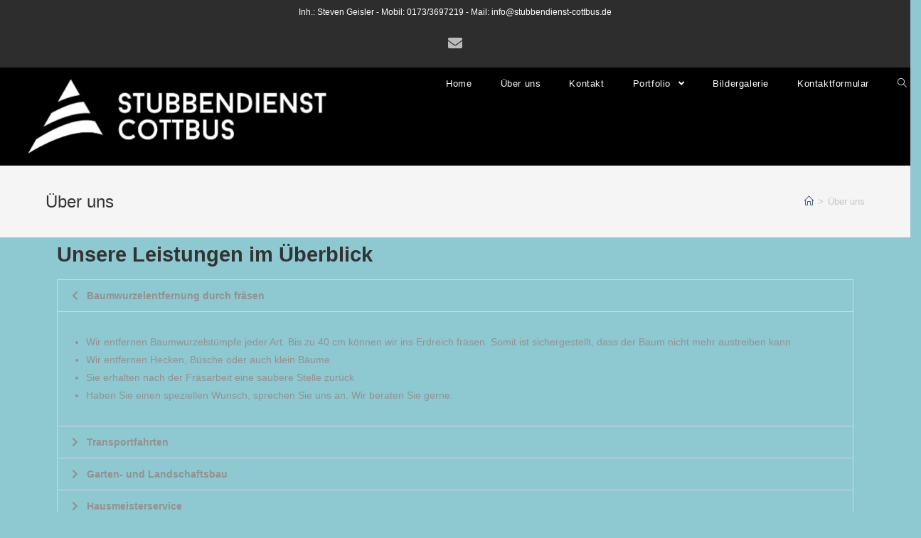

--- FILE ---
content_type: text/html; charset=UTF-8
request_url: https://www.stubbendienst-cottbus.de/ueber-uns/
body_size: 13522
content:

<!DOCTYPE html>
<html class="html" lang="de" itemscope itemtype="http://schema.org/WebPage">
<head>
	<meta charset="UTF-8">
	<link rel="profile" href="http://gmpg.org/xfn/11">

	<title>Über uns &#8211; Stubbendienst-Cottbus</title>
<meta name='robots' content='max-image-preview:large' />
<meta name="viewport" content="width=device-width, initial-scale=1"><link rel="alternate" type="application/rss+xml" title="Stubbendienst-Cottbus &raquo; Feed" href="https://www.stubbendienst-cottbus.de/feed/" />
<link rel="alternate" type="application/rss+xml" title="Stubbendienst-Cottbus &raquo; Kommentar-Feed" href="https://www.stubbendienst-cottbus.de/comments/feed/" />
<script type="text/javascript">
window._wpemojiSettings = {"baseUrl":"https:\/\/s.w.org\/images\/core\/emoji\/14.0.0\/72x72\/","ext":".png","svgUrl":"https:\/\/s.w.org\/images\/core\/emoji\/14.0.0\/svg\/","svgExt":".svg","source":{"concatemoji":"https:\/\/www.stubbendienst-cottbus.de\/wp-includes\/js\/wp-emoji-release.min.js?ver=6.2.8"}};
/*! This file is auto-generated */
!function(e,a,t){var n,r,o,i=a.createElement("canvas"),p=i.getContext&&i.getContext("2d");function s(e,t){p.clearRect(0,0,i.width,i.height),p.fillText(e,0,0);e=i.toDataURL();return p.clearRect(0,0,i.width,i.height),p.fillText(t,0,0),e===i.toDataURL()}function c(e){var t=a.createElement("script");t.src=e,t.defer=t.type="text/javascript",a.getElementsByTagName("head")[0].appendChild(t)}for(o=Array("flag","emoji"),t.supports={everything:!0,everythingExceptFlag:!0},r=0;r<o.length;r++)t.supports[o[r]]=function(e){if(p&&p.fillText)switch(p.textBaseline="top",p.font="600 32px Arial",e){case"flag":return s("\ud83c\udff3\ufe0f\u200d\u26a7\ufe0f","\ud83c\udff3\ufe0f\u200b\u26a7\ufe0f")?!1:!s("\ud83c\uddfa\ud83c\uddf3","\ud83c\uddfa\u200b\ud83c\uddf3")&&!s("\ud83c\udff4\udb40\udc67\udb40\udc62\udb40\udc65\udb40\udc6e\udb40\udc67\udb40\udc7f","\ud83c\udff4\u200b\udb40\udc67\u200b\udb40\udc62\u200b\udb40\udc65\u200b\udb40\udc6e\u200b\udb40\udc67\u200b\udb40\udc7f");case"emoji":return!s("\ud83e\udef1\ud83c\udffb\u200d\ud83e\udef2\ud83c\udfff","\ud83e\udef1\ud83c\udffb\u200b\ud83e\udef2\ud83c\udfff")}return!1}(o[r]),t.supports.everything=t.supports.everything&&t.supports[o[r]],"flag"!==o[r]&&(t.supports.everythingExceptFlag=t.supports.everythingExceptFlag&&t.supports[o[r]]);t.supports.everythingExceptFlag=t.supports.everythingExceptFlag&&!t.supports.flag,t.DOMReady=!1,t.readyCallback=function(){t.DOMReady=!0},t.supports.everything||(n=function(){t.readyCallback()},a.addEventListener?(a.addEventListener("DOMContentLoaded",n,!1),e.addEventListener("load",n,!1)):(e.attachEvent("onload",n),a.attachEvent("onreadystatechange",function(){"complete"===a.readyState&&t.readyCallback()})),(e=t.source||{}).concatemoji?c(e.concatemoji):e.wpemoji&&e.twemoji&&(c(e.twemoji),c(e.wpemoji)))}(window,document,window._wpemojiSettings);
</script>
<style type="text/css">
img.wp-smiley,
img.emoji {
	display: inline !important;
	border: none !important;
	box-shadow: none !important;
	height: 1em !important;
	width: 1em !important;
	margin: 0 0.07em !important;
	vertical-align: -0.1em !important;
	background: none !important;
	padding: 0 !important;
}
</style>
	<link rel='stylesheet' id='classic-theme-styles-css' href='https://www.stubbendienst-cottbus.de/wp-includes/css/classic-themes.min.css?ver=6.2.8' type='text/css' media='all' />
<style id='global-styles-inline-css' type='text/css'>
body{--wp--preset--color--black: #000000;--wp--preset--color--cyan-bluish-gray: #abb8c3;--wp--preset--color--white: #ffffff;--wp--preset--color--pale-pink: #f78da7;--wp--preset--color--vivid-red: #cf2e2e;--wp--preset--color--luminous-vivid-orange: #ff6900;--wp--preset--color--luminous-vivid-amber: #fcb900;--wp--preset--color--light-green-cyan: #7bdcb5;--wp--preset--color--vivid-green-cyan: #00d084;--wp--preset--color--pale-cyan-blue: #8ed1fc;--wp--preset--color--vivid-cyan-blue: #0693e3;--wp--preset--color--vivid-purple: #9b51e0;--wp--preset--gradient--vivid-cyan-blue-to-vivid-purple: linear-gradient(135deg,rgba(6,147,227,1) 0%,rgb(155,81,224) 100%);--wp--preset--gradient--light-green-cyan-to-vivid-green-cyan: linear-gradient(135deg,rgb(122,220,180) 0%,rgb(0,208,130) 100%);--wp--preset--gradient--luminous-vivid-amber-to-luminous-vivid-orange: linear-gradient(135deg,rgba(252,185,0,1) 0%,rgba(255,105,0,1) 100%);--wp--preset--gradient--luminous-vivid-orange-to-vivid-red: linear-gradient(135deg,rgba(255,105,0,1) 0%,rgb(207,46,46) 100%);--wp--preset--gradient--very-light-gray-to-cyan-bluish-gray: linear-gradient(135deg,rgb(238,238,238) 0%,rgb(169,184,195) 100%);--wp--preset--gradient--cool-to-warm-spectrum: linear-gradient(135deg,rgb(74,234,220) 0%,rgb(151,120,209) 20%,rgb(207,42,186) 40%,rgb(238,44,130) 60%,rgb(251,105,98) 80%,rgb(254,248,76) 100%);--wp--preset--gradient--blush-light-purple: linear-gradient(135deg,rgb(255,206,236) 0%,rgb(152,150,240) 100%);--wp--preset--gradient--blush-bordeaux: linear-gradient(135deg,rgb(254,205,165) 0%,rgb(254,45,45) 50%,rgb(107,0,62) 100%);--wp--preset--gradient--luminous-dusk: linear-gradient(135deg,rgb(255,203,112) 0%,rgb(199,81,192) 50%,rgb(65,88,208) 100%);--wp--preset--gradient--pale-ocean: linear-gradient(135deg,rgb(255,245,203) 0%,rgb(182,227,212) 50%,rgb(51,167,181) 100%);--wp--preset--gradient--electric-grass: linear-gradient(135deg,rgb(202,248,128) 0%,rgb(113,206,126) 100%);--wp--preset--gradient--midnight: linear-gradient(135deg,rgb(2,3,129) 0%,rgb(40,116,252) 100%);--wp--preset--duotone--dark-grayscale: url('#wp-duotone-dark-grayscale');--wp--preset--duotone--grayscale: url('#wp-duotone-grayscale');--wp--preset--duotone--purple-yellow: url('#wp-duotone-purple-yellow');--wp--preset--duotone--blue-red: url('#wp-duotone-blue-red');--wp--preset--duotone--midnight: url('#wp-duotone-midnight');--wp--preset--duotone--magenta-yellow: url('#wp-duotone-magenta-yellow');--wp--preset--duotone--purple-green: url('#wp-duotone-purple-green');--wp--preset--duotone--blue-orange: url('#wp-duotone-blue-orange');--wp--preset--font-size--small: 13px;--wp--preset--font-size--medium: 20px;--wp--preset--font-size--large: 36px;--wp--preset--font-size--x-large: 42px;--wp--preset--spacing--20: 0.44rem;--wp--preset--spacing--30: 0.67rem;--wp--preset--spacing--40: 1rem;--wp--preset--spacing--50: 1.5rem;--wp--preset--spacing--60: 2.25rem;--wp--preset--spacing--70: 3.38rem;--wp--preset--spacing--80: 5.06rem;--wp--preset--shadow--natural: 6px 6px 9px rgba(0, 0, 0, 0.2);--wp--preset--shadow--deep: 12px 12px 50px rgba(0, 0, 0, 0.4);--wp--preset--shadow--sharp: 6px 6px 0px rgba(0, 0, 0, 0.2);--wp--preset--shadow--outlined: 6px 6px 0px -3px rgba(255, 255, 255, 1), 6px 6px rgba(0, 0, 0, 1);--wp--preset--shadow--crisp: 6px 6px 0px rgba(0, 0, 0, 1);}:where(.is-layout-flex){gap: 0.5em;}body .is-layout-flow > .alignleft{float: left;margin-inline-start: 0;margin-inline-end: 2em;}body .is-layout-flow > .alignright{float: right;margin-inline-start: 2em;margin-inline-end: 0;}body .is-layout-flow > .aligncenter{margin-left: auto !important;margin-right: auto !important;}body .is-layout-constrained > .alignleft{float: left;margin-inline-start: 0;margin-inline-end: 2em;}body .is-layout-constrained > .alignright{float: right;margin-inline-start: 2em;margin-inline-end: 0;}body .is-layout-constrained > .aligncenter{margin-left: auto !important;margin-right: auto !important;}body .is-layout-constrained > :where(:not(.alignleft):not(.alignright):not(.alignfull)){max-width: var(--wp--style--global--content-size);margin-left: auto !important;margin-right: auto !important;}body .is-layout-constrained > .alignwide{max-width: var(--wp--style--global--wide-size);}body .is-layout-flex{display: flex;}body .is-layout-flex{flex-wrap: wrap;align-items: center;}body .is-layout-flex > *{margin: 0;}:where(.wp-block-columns.is-layout-flex){gap: 2em;}.has-black-color{color: var(--wp--preset--color--black) !important;}.has-cyan-bluish-gray-color{color: var(--wp--preset--color--cyan-bluish-gray) !important;}.has-white-color{color: var(--wp--preset--color--white) !important;}.has-pale-pink-color{color: var(--wp--preset--color--pale-pink) !important;}.has-vivid-red-color{color: var(--wp--preset--color--vivid-red) !important;}.has-luminous-vivid-orange-color{color: var(--wp--preset--color--luminous-vivid-orange) !important;}.has-luminous-vivid-amber-color{color: var(--wp--preset--color--luminous-vivid-amber) !important;}.has-light-green-cyan-color{color: var(--wp--preset--color--light-green-cyan) !important;}.has-vivid-green-cyan-color{color: var(--wp--preset--color--vivid-green-cyan) !important;}.has-pale-cyan-blue-color{color: var(--wp--preset--color--pale-cyan-blue) !important;}.has-vivid-cyan-blue-color{color: var(--wp--preset--color--vivid-cyan-blue) !important;}.has-vivid-purple-color{color: var(--wp--preset--color--vivid-purple) !important;}.has-black-background-color{background-color: var(--wp--preset--color--black) !important;}.has-cyan-bluish-gray-background-color{background-color: var(--wp--preset--color--cyan-bluish-gray) !important;}.has-white-background-color{background-color: var(--wp--preset--color--white) !important;}.has-pale-pink-background-color{background-color: var(--wp--preset--color--pale-pink) !important;}.has-vivid-red-background-color{background-color: var(--wp--preset--color--vivid-red) !important;}.has-luminous-vivid-orange-background-color{background-color: var(--wp--preset--color--luminous-vivid-orange) !important;}.has-luminous-vivid-amber-background-color{background-color: var(--wp--preset--color--luminous-vivid-amber) !important;}.has-light-green-cyan-background-color{background-color: var(--wp--preset--color--light-green-cyan) !important;}.has-vivid-green-cyan-background-color{background-color: var(--wp--preset--color--vivid-green-cyan) !important;}.has-pale-cyan-blue-background-color{background-color: var(--wp--preset--color--pale-cyan-blue) !important;}.has-vivid-cyan-blue-background-color{background-color: var(--wp--preset--color--vivid-cyan-blue) !important;}.has-vivid-purple-background-color{background-color: var(--wp--preset--color--vivid-purple) !important;}.has-black-border-color{border-color: var(--wp--preset--color--black) !important;}.has-cyan-bluish-gray-border-color{border-color: var(--wp--preset--color--cyan-bluish-gray) !important;}.has-white-border-color{border-color: var(--wp--preset--color--white) !important;}.has-pale-pink-border-color{border-color: var(--wp--preset--color--pale-pink) !important;}.has-vivid-red-border-color{border-color: var(--wp--preset--color--vivid-red) !important;}.has-luminous-vivid-orange-border-color{border-color: var(--wp--preset--color--luminous-vivid-orange) !important;}.has-luminous-vivid-amber-border-color{border-color: var(--wp--preset--color--luminous-vivid-amber) !important;}.has-light-green-cyan-border-color{border-color: var(--wp--preset--color--light-green-cyan) !important;}.has-vivid-green-cyan-border-color{border-color: var(--wp--preset--color--vivid-green-cyan) !important;}.has-pale-cyan-blue-border-color{border-color: var(--wp--preset--color--pale-cyan-blue) !important;}.has-vivid-cyan-blue-border-color{border-color: var(--wp--preset--color--vivid-cyan-blue) !important;}.has-vivid-purple-border-color{border-color: var(--wp--preset--color--vivid-purple) !important;}.has-vivid-cyan-blue-to-vivid-purple-gradient-background{background: var(--wp--preset--gradient--vivid-cyan-blue-to-vivid-purple) !important;}.has-light-green-cyan-to-vivid-green-cyan-gradient-background{background: var(--wp--preset--gradient--light-green-cyan-to-vivid-green-cyan) !important;}.has-luminous-vivid-amber-to-luminous-vivid-orange-gradient-background{background: var(--wp--preset--gradient--luminous-vivid-amber-to-luminous-vivid-orange) !important;}.has-luminous-vivid-orange-to-vivid-red-gradient-background{background: var(--wp--preset--gradient--luminous-vivid-orange-to-vivid-red) !important;}.has-very-light-gray-to-cyan-bluish-gray-gradient-background{background: var(--wp--preset--gradient--very-light-gray-to-cyan-bluish-gray) !important;}.has-cool-to-warm-spectrum-gradient-background{background: var(--wp--preset--gradient--cool-to-warm-spectrum) !important;}.has-blush-light-purple-gradient-background{background: var(--wp--preset--gradient--blush-light-purple) !important;}.has-blush-bordeaux-gradient-background{background: var(--wp--preset--gradient--blush-bordeaux) !important;}.has-luminous-dusk-gradient-background{background: var(--wp--preset--gradient--luminous-dusk) !important;}.has-pale-ocean-gradient-background{background: var(--wp--preset--gradient--pale-ocean) !important;}.has-electric-grass-gradient-background{background: var(--wp--preset--gradient--electric-grass) !important;}.has-midnight-gradient-background{background: var(--wp--preset--gradient--midnight) !important;}.has-small-font-size{font-size: var(--wp--preset--font-size--small) !important;}.has-medium-font-size{font-size: var(--wp--preset--font-size--medium) !important;}.has-large-font-size{font-size: var(--wp--preset--font-size--large) !important;}.has-x-large-font-size{font-size: var(--wp--preset--font-size--x-large) !important;}
.wp-block-navigation a:where(:not(.wp-element-button)){color: inherit;}
:where(.wp-block-columns.is-layout-flex){gap: 2em;}
.wp-block-pullquote{font-size: 1.5em;line-height: 1.6;}
</style>
<link rel='stylesheet' id='cookie-notice-front-css' href='https://usercontent.one/wp/www.stubbendienst-cottbus.de/wp-content/plugins/cookie-notice/css/front.min.css?ver=2.5.11' type='text/css' media='all' />
<link rel='stylesheet' id='font-awesome-css' href='https://usercontent.one/wp/www.stubbendienst-cottbus.de/wp-content/themes/oceanwp/assets/css/third/font-awesome.min.css?ver=4.7.0' type='text/css' media='all' />
<link rel='stylesheet' id='simple-line-icons-css' href='https://usercontent.one/wp/www.stubbendienst-cottbus.de/wp-content/themes/oceanwp/assets/css/third/simple-line-icons.min.css?ver=2.4.0' type='text/css' media='all' />
<link rel='stylesheet' id='magnific-popup-css' href='https://usercontent.one/wp/www.stubbendienst-cottbus.de/wp-content/themes/oceanwp/assets/css/third/magnific-popup.min.css?ver=1.0.0' type='text/css' media='all' />
<link rel='stylesheet' id='slick-css' href='https://usercontent.one/wp/www.stubbendienst-cottbus.de/wp-content/themes/oceanwp/assets/css/third/slick.min.css?ver=1.6.0' type='text/css' media='all' />
<link rel='stylesheet' id='oceanwp-style-css' href='https://usercontent.one/wp/www.stubbendienst-cottbus.de/wp-content/themes/oceanwp/assets/css/style.min.css?ver=1.6.4' type='text/css' media='all' />
<link rel='stylesheet' id='elementor-icons-css' href='https://usercontent.one/wp/www.stubbendienst-cottbus.de/wp-content/plugins/elementor/assets/lib/eicons/css/elementor-icons.min.css?ver=5.30.0' type='text/css' media='all' />
<link rel='stylesheet' id='elementor-frontend-css' href='https://usercontent.one/wp/www.stubbendienst-cottbus.de/wp-content/plugins/elementor/assets/css/frontend.min.css?ver=3.23.4' type='text/css' media='all' />
<link rel='stylesheet' id='swiper-css' href='https://usercontent.one/wp/www.stubbendienst-cottbus.de/wp-content/plugins/elementor/assets/lib/swiper/v8/css/swiper.min.css?ver=8.4.5' type='text/css' media='all' />
<link rel='stylesheet' id='elementor-post-179-css' href='https://usercontent.one/wp/www.stubbendienst-cottbus.de/wp-content/uploads/elementor/css/post-179.css?ver=1694644138' type='text/css' media='all' />
<link rel='stylesheet' id='font-awesome-5-all-css' href='https://usercontent.one/wp/www.stubbendienst-cottbus.de/wp-content/plugins/elementor/assets/lib/font-awesome/css/all.min.css?ver=3.23.4' type='text/css' media='all' />
<link rel='stylesheet' id='font-awesome-4-shim-css' href='https://usercontent.one/wp/www.stubbendienst-cottbus.de/wp-content/plugins/elementor/assets/lib/font-awesome/css/v4-shims.min.css?ver=3.23.4' type='text/css' media='all' />
<link rel='stylesheet' id='elementor-global-css' href='https://usercontent.one/wp/www.stubbendienst-cottbus.de/wp-content/uploads/elementor/css/global.css?ver=1694644138' type='text/css' media='all' />
<link rel='stylesheet' id='elementor-post-19-css' href='https://usercontent.one/wp/www.stubbendienst-cottbus.de/wp-content/uploads/elementor/css/post-19.css?ver=1694729303' type='text/css' media='all' />
<link rel='stylesheet' id='oe-widgets-style-css' href='https://usercontent.one/wp/www.stubbendienst-cottbus.de/wp-content/plugins/ocean-extra/assets/css/widgets.css?ver=6.2.8' type='text/css' media='all' />
<link rel='stylesheet' id='google-fonts-1-css' href='https://fonts.googleapis.com/css?family=Roboto%3A100%2C100italic%2C200%2C200italic%2C300%2C300italic%2C400%2C400italic%2C500%2C500italic%2C600%2C600italic%2C700%2C700italic%2C800%2C800italic%2C900%2C900italic%7CRoboto+Slab%3A100%2C100italic%2C200%2C200italic%2C300%2C300italic%2C400%2C400italic%2C500%2C500italic%2C600%2C600italic%2C700%2C700italic%2C800%2C800italic%2C900%2C900italic&#038;display=auto&#038;ver=6.2.8' type='text/css' media='all' />
<link rel='stylesheet' id='elementor-icons-shared-0-css' href='https://usercontent.one/wp/www.stubbendienst-cottbus.de/wp-content/plugins/elementor/assets/lib/font-awesome/css/fontawesome.min.css?ver=5.15.3' type='text/css' media='all' />
<link rel='stylesheet' id='elementor-icons-fa-solid-css' href='https://usercontent.one/wp/www.stubbendienst-cottbus.de/wp-content/plugins/elementor/assets/lib/font-awesome/css/solid.min.css?ver=5.15.3' type='text/css' media='all' />
<link rel="preconnect" href="https://fonts.gstatic.com/" crossorigin><script type='text/javascript' id='cookie-notice-front-js-before'>
var cnArgs = {"ajaxUrl":"https:\/\/www.stubbendienst-cottbus.de\/wp-admin\/admin-ajax.php","nonce":"5b5b65eac6","hideEffect":"fade","position":"bottom","onScroll":true,"onScrollOffset":100,"onClick":false,"cookieName":"cookie_notice_accepted","cookieTime":2592000,"cookieTimeRejected":2592000,"globalCookie":false,"redirection":false,"cache":false,"revokeCookies":false,"revokeCookiesOpt":"automatic"};
</script>
<script type='text/javascript' src='https://usercontent.one/wp/www.stubbendienst-cottbus.de/wp-content/plugins/cookie-notice/js/front.min.js?ver=2.5.11' id='cookie-notice-front-js'></script>
<script type='text/javascript' src='https://www.stubbendienst-cottbus.de/wp-includes/js/jquery/jquery.min.js?ver=3.6.4' id='jquery-core-js'></script>
<script type='text/javascript' src='https://www.stubbendienst-cottbus.de/wp-includes/js/jquery/jquery-migrate.min.js?ver=3.4.0' id='jquery-migrate-js'></script>
<script type='text/javascript' src='https://usercontent.one/wp/www.stubbendienst-cottbus.de/wp-content/plugins/elementor/assets/lib/font-awesome/js/v4-shims.min.js?ver=3.23.4' id='font-awesome-4-shim-js'></script>
<link rel="https://api.w.org/" href="https://www.stubbendienst-cottbus.de/wp-json/" /><link rel="alternate" type="application/json" href="https://www.stubbendienst-cottbus.de/wp-json/wp/v2/pages/19" /><link rel="EditURI" type="application/rsd+xml" title="RSD" href="https://www.stubbendienst-cottbus.de/xmlrpc.php?rsd" />
<link rel="wlwmanifest" type="application/wlwmanifest+xml" href="https://www.stubbendienst-cottbus.de/wp-includes/wlwmanifest.xml" />
<meta name="generator" content="WordPress 6.2.8" />
<link rel="canonical" href="https://www.stubbendienst-cottbus.de/ueber-uns/" />
<link rel='shortlink' href='https://www.stubbendienst-cottbus.de/?p=19' />
<link rel="alternate" type="application/json+oembed" href="https://www.stubbendienst-cottbus.de/wp-json/oembed/1.0/embed?url=https%3A%2F%2Fwww.stubbendienst-cottbus.de%2Fueber-uns%2F" />
<link rel="alternate" type="text/xml+oembed" href="https://www.stubbendienst-cottbus.de/wp-json/oembed/1.0/embed?url=https%3A%2F%2Fwww.stubbendienst-cottbus.de%2Fueber-uns%2F&#038;format=xml" />
<style>[class*=" icon-oc-"],[class^=icon-oc-]{speak:none;font-style:normal;font-weight:400;font-variant:normal;text-transform:none;line-height:1;-webkit-font-smoothing:antialiased;-moz-osx-font-smoothing:grayscale}.icon-oc-one-com-white-32px-fill:before{content:"901"}.icon-oc-one-com:before{content:"900"}#one-com-icon,.toplevel_page_onecom-wp .wp-menu-image{speak:none;display:flex;align-items:center;justify-content:center;text-transform:none;line-height:1;-webkit-font-smoothing:antialiased;-moz-osx-font-smoothing:grayscale}.onecom-wp-admin-bar-item>a,.toplevel_page_onecom-wp>.wp-menu-name{font-size:16px;font-weight:400;line-height:1}.toplevel_page_onecom-wp>.wp-menu-name img{width:69px;height:9px;}.wp-submenu-wrap.wp-submenu>.wp-submenu-head>img{width:88px;height:auto}.onecom-wp-admin-bar-item>a img{height:7px!important}.onecom-wp-admin-bar-item>a img,.toplevel_page_onecom-wp>.wp-menu-name img{opacity:.8}.onecom-wp-admin-bar-item.hover>a img,.toplevel_page_onecom-wp.wp-has-current-submenu>.wp-menu-name img,li.opensub>a.toplevel_page_onecom-wp>.wp-menu-name img{opacity:1}#one-com-icon:before,.onecom-wp-admin-bar-item>a:before,.toplevel_page_onecom-wp>.wp-menu-image:before{content:'';position:static!important;background-color:rgba(240,245,250,.4);border-radius:102px;width:18px;height:18px;padding:0!important}.onecom-wp-admin-bar-item>a:before{width:14px;height:14px}.onecom-wp-admin-bar-item.hover>a:before,.toplevel_page_onecom-wp.opensub>a>.wp-menu-image:before,.toplevel_page_onecom-wp.wp-has-current-submenu>.wp-menu-image:before{background-color:#76b82a}.onecom-wp-admin-bar-item>a{display:inline-flex!important;align-items:center;justify-content:center}#one-com-logo-wrapper{font-size:4em}#one-com-icon{vertical-align:middle}.imagify-welcome{display:none !important;}</style><link rel="apple-touch-icon" sizes="180x180" href="/wp-content/uploads/fbrfg/apple-touch-icon.png">
<link rel="icon" type="image/png" sizes="32x32" href="/wp-content/uploads/fbrfg/favicon-32x32.png">
<link rel="icon" type="image/png" sizes="16x16" href="/wp-content/uploads/fbrfg/favicon-16x16.png">
<link rel="manifest" href="/wp-content/uploads/fbrfg/site.webmanifest">
<link rel="mask-icon" href="/wp-content/uploads/fbrfg/safari-pinned-tab.svg" color="#5bbad5">
<link rel="shortcut icon" href="/wp-content/uploads/fbrfg/favicon.ico">
<meta name="msapplication-TileColor" content="#da532c">
<meta name="msapplication-config" content="/wp-content/uploads/fbrfg/browserconfig.xml">
<meta name="theme-color" content="#ffffff">		<!-- HappyForms global container -->
		<script type="text/javascript">HappyForms = {};</script>
		<!-- End of HappyForms global container -->
		<meta name="generator" content="Elementor 3.23.4; features: additional_custom_breakpoints, e_lazyload; settings: css_print_method-external, google_font-enabled, font_display-auto">
<style type="text/css">.recentcomments a{display:inline !important;padding:0 !important;margin:0 !important;}</style>			<style>
				.e-con.e-parent:nth-of-type(n+4):not(.e-lazyloaded):not(.e-no-lazyload),
				.e-con.e-parent:nth-of-type(n+4):not(.e-lazyloaded):not(.e-no-lazyload) * {
					background-image: none !important;
				}
				@media screen and (max-height: 1024px) {
					.e-con.e-parent:nth-of-type(n+3):not(.e-lazyloaded):not(.e-no-lazyload),
					.e-con.e-parent:nth-of-type(n+3):not(.e-lazyloaded):not(.e-no-lazyload) * {
						background-image: none !important;
					}
				}
				@media screen and (max-height: 640px) {
					.e-con.e-parent:nth-of-type(n+2):not(.e-lazyloaded):not(.e-no-lazyload),
					.e-con.e-parent:nth-of-type(n+2):not(.e-lazyloaded):not(.e-no-lazyload) * {
						background-image: none !important;
					}
				}
			</style>
			<!-- OceanWP CSS -->
<style type="text/css">
/* General CSS */a:hover,a.light:hover,.theme-heading .text::before,#top-bar-content >a:hover,#top-bar-social li.oceanwp-email a:hover,#site-navigation-wrap .dropdown-menu >li >a:hover,#site-header.medium-header #medium-searchform button:hover,.oceanwp-mobile-menu-icon a:hover,.blog-entry.post .blog-entry-header .entry-title a:hover,.blog-entry.post .blog-entry-readmore a:hover,.blog-entry.thumbnail-entry .blog-entry-category a,ul.meta li a:hover,.dropcap,.single nav.post-navigation .nav-links .title,body .related-post-title a:hover,body #wp-calendar caption,body .contact-info-widget.default i,body .contact-info-widget.big-icons i,body .custom-links-widget .oceanwp-custom-links li a:hover,body .custom-links-widget .oceanwp-custom-links li a:hover:before,body .posts-thumbnails-widget li a:hover,body .social-widget li.oceanwp-email a:hover,.comment-author .comment-meta .comment-reply-link,#respond #cancel-comment-reply-link:hover,#footer-widgets .footer-box a:hover,#footer-bottom a:hover,#footer-bottom #footer-bottom-menu a:hover,.sidr a:hover,.sidr-class-dropdown-toggle:hover,.sidr-class-menu-item-has-children.active >a,.sidr-class-menu-item-has-children.active >a >.sidr-class-dropdown-toggle,input[type=checkbox]:checked:before{color:#223b6b}input[type="button"],input[type="reset"],input[type="submit"],button[type="submit"],.button,#site-navigation-wrap .dropdown-menu >li.btn >a >span,.thumbnail:hover i,.post-quote-content,.omw-modal .omw-close-modal,body .contact-info-widget.big-icons li:hover i,body div.wpforms-container-full .wpforms-form input[type=submit],body div.wpforms-container-full .wpforms-form button[type=submit],body div.wpforms-container-full .wpforms-form .wpforms-page-button{background-color:#223b6b}.widget-title{border-color:#223b6b}blockquote{border-color:#223b6b}#searchform-dropdown{border-color:#223b6b}.dropdown-menu .sub-menu{border-color:#223b6b}.blog-entry.large-entry .blog-entry-readmore a:hover{border-color:#223b6b}.oceanwp-newsletter-form-wrap input[type="email"]:focus{border-color:#223b6b}.social-widget li.oceanwp-email a:hover{border-color:#223b6b}#respond #cancel-comment-reply-link:hover{border-color:#223b6b}body .contact-info-widget.big-icons li:hover i{border-color:#223b6b}#footer-widgets .oceanwp-newsletter-form-wrap input[type="email"]:focus{border-color:#223b6b}input[type="button"]:hover,input[type="reset"]:hover,input[type="submit"]:hover,button[type="submit"]:hover,input[type="button"]:focus,input[type="reset"]:focus,input[type="submit"]:focus,button[type="submit"]:focus,.button:hover,#site-navigation-wrap .dropdown-menu >li.btn >a:hover >span,.post-quote-author,.omw-modal .omw-close-modal:hover,body div.wpforms-container-full .wpforms-form input[type=submit]:hover,body div.wpforms-container-full .wpforms-form button[type=submit]:hover,body div.wpforms-container-full .wpforms-form .wpforms-page-button:hover{background-color:#d78d6e}table th,table td,hr,.content-area,body.content-left-sidebar #content-wrap .content-area,.content-left-sidebar .content-area,#top-bar-wrap,#site-header,#site-header.top-header #search-toggle,.dropdown-menu ul li,.centered-minimal-page-header,.blog-entry.post,.blog-entry.grid-entry .blog-entry-inner,.blog-entry.thumbnail-entry .blog-entry-bottom,.single-post .entry-title,.single .entry-share-wrap .entry-share,.single .entry-share,.single .entry-share ul li a,.single nav.post-navigation,.single nav.post-navigation .nav-links .nav-previous,#author-bio,#author-bio .author-bio-avatar,#author-bio .author-bio-social li a,#related-posts,#comments,.comment-body,#respond #cancel-comment-reply-link,#blog-entries .type-page,.page-numbers a,.page-numbers span:not(.elementor-screen-only),.page-links span,body #wp-calendar caption,body #wp-calendar th,body #wp-calendar tbody,body .contact-info-widget.default i,body .contact-info-widget.big-icons i,body .posts-thumbnails-widget li,body .tagcloud a{border-color:#ffffff}body,.has-parallax-footer:not(.separate-layout) #main{background-color:#8ec8d1}a{color:#223b6b}a:hover{color:#5c729e}/* Top Bar CSS */#top-bar{padding:7px 0 8px 0}#top-bar-wrap,.oceanwp-top-bar-sticky{background-color:#2D2D2D}#top-bar-wrap{border-color:#2D2D2D}#top-bar-wrap,#top-bar-content strong{color:#ffffff}#top-bar-content a,#top-bar-social-alt a{color:#ffffff}#top-bar-content a:hover,#top-bar-social-alt a:hover{color:#8ec8d1}#top-bar-social li a{font-size:20px}/* Header CSS */#site-logo #site-logo-inner,.oceanwp-social-menu .social-menu-inner,#site-header.full_screen-header .menu-bar-inner,.after-header-content .after-header-content-inner{height:45px}#site-navigation-wrap .dropdown-menu >li >a,.oceanwp-mobile-menu-icon a,.after-header-content-inner >a{line-height:45px}#site-header,.has-transparent-header .is-sticky #site-header,.has-vh-transparent .is-sticky #site-header.vertical-header,#searchform-header-replace{background-color:#000000}#site-header{border-color:#000000}#site-header.has-header-media .overlay-header-media{background-color:rgba(0,0,0,0.5)}#site-logo #site-logo-inner a img,#site-header.center-header #site-navigation-wrap .middle-site-logo a img{max-width:498px}#site-header #site-logo #site-logo-inner a img,#site-header.center-header #site-navigation-wrap .middle-site-logo a img{max-height:498px}#site-navigation-wrap .dropdown-menu >li >a{padding:0 20px}#site-navigation-wrap .dropdown-menu >li >a,.oceanwp-mobile-menu-icon a,#searchform-header-replace-close{color:#ffffff}/* Footer Widgets CSS */#footer-widgets{background-color:#2d2d2d}#footer-widgets li,#footer-widgets #wp-calendar caption,#footer-widgets #wp-calendar th,#footer-widgets #wp-calendar tbody,#footer-widgets .contact-info-widget i,#footer-widgets .oceanwp-newsletter-form-wrap input[type="email"],#footer-widgets .posts-thumbnails-widget li,#footer-widgets .social-widget li a{border-color:#2d2d2d}#footer-widgets .footer-box a,#footer-widgets a{color:#5c739e}#footer-widgets .footer-box a:hover,#footer-widgets a:hover{color:#5c729e}/* Footer Bottom CSS */#footer-bottom{background-color:#2d2d2d}
</style></head>

<body class="page-template-default page page-id-19 wp-custom-logo wp-embed-responsive cookies-not-set oceanwp-theme sidebar-mobile default-breakpoint content-full-screen has-topbar has-breadcrumbs has-fixed-footer elementor-default elementor-kit-179 elementor-page elementor-page-19">

	
	<div id="outer-wrap" class="site clr">

		
		<div id="wrap" class="clr">

			

<div id="top-bar-wrap" class="clr">

	<div id="top-bar" class="clr container">

		
		<div id="top-bar-inner" class="clr">

			
    <div id="top-bar-content" class="clr has-content top-bar-centered">

        
        
            
                <span class="topbar-content">

                    Inh.: Steven Geisler -  Mobil: 0173/3697219 - Mail: info@stubbendienst-cottbus.de
                </span>

            
    </div><!-- #top-bar-content -->



<div id="top-bar-social" class="clr top-bar-centered">

	<ul class="clr">

		<li class="oceanwp-email"><a href="mailto:i&#110;f&#111;&#64;&#115;tu&#98;bendien&#115;&#116;&#45;&#99;&#111;&#116;t&#98;&#117;&#115;&#46;&#100;&#101;" title="E-Mail" target="_self"><span class="fa fa-envelope"></span></a></li>
	</ul>

</div><!-- #top-bar-social -->
		</div><!-- #top-bar-inner -->

		
	</div><!-- #top-bar -->

</div><!-- #top-bar-wrap -->


			
<header id="site-header" class="minimal-header clr" data-height="45" itemscope="itemscope" itemtype="http://schema.org/WPHeader">

	
		
			
			<div id="site-header-inner" class="clr">

				
				

<div id="site-logo" class="clr" itemscope itemtype="http://schema.org/Brand">

	
	<div id="site-logo-inner" class="clr">

		<a href="https://www.stubbendienst-cottbus.de/" class="custom-logo-link" rel="home"><img fetchpriority="high" width="2000" height="549" src="https://usercontent.one/wp/www.stubbendienst-cottbus.de/wp-content/uploads/2019/03/cropped-horizontal_on_negative_by_logaster-2.jpeg" class="custom-logo" alt="Stubbendienst-Cottbus" decoding="async" srcset="https://usercontent.one/wp/www.stubbendienst-cottbus.de/wp-content/uploads/2019/03/cropped-horizontal_on_negative_by_logaster-2.jpeg 2000w, https://usercontent.one/wp/www.stubbendienst-cottbus.de/wp-content/uploads/2019/03/cropped-horizontal_on_negative_by_logaster-2-300x82.jpeg 300w, https://usercontent.one/wp/www.stubbendienst-cottbus.de/wp-content/uploads/2019/03/cropped-horizontal_on_negative_by_logaster-2-768x211.jpeg 768w, https://usercontent.one/wp/www.stubbendienst-cottbus.de/wp-content/uploads/2019/03/cropped-horizontal_on_negative_by_logaster-2-1024x281.jpeg 1024w" sizes="(max-width: 2000px) 100vw, 2000px" /></a>
	</div><!-- #site-logo-inner -->

	
	
</div><!-- #site-logo -->

			<div id="site-navigation-wrap" class="clr">
		
			
			
			<nav id="site-navigation" class="navigation main-navigation clr" itemscope="itemscope" itemtype="http://schema.org/SiteNavigationElement">

				<ul id="menu-hauptmenue" class="main-menu dropdown-menu sf-menu"><li id="menu-item-25" class="menu-item menu-item-type-post_type menu-item-object-page menu-item-home menu-item-25"><a href="https://www.stubbendienst-cottbus.de/" class="menu-link"><span class="text-wrap">Home</span></a></li><li id="menu-item-28" class="menu-item menu-item-type-post_type menu-item-object-page current-menu-item page_item page-item-19 current_page_item menu-item-28"><a href="https://www.stubbendienst-cottbus.de/ueber-uns/" class="menu-link"><span class="text-wrap">Über uns</span></a></li><li id="menu-item-26" class="menu-item menu-item-type-post_type menu-item-object-page menu-item-26"><a href="https://www.stubbendienst-cottbus.de/kontakt/" class="menu-link"><span class="text-wrap">Kontakt</span></a></li><li id="menu-item-27" class="menu-item menu-item-type-post_type menu-item-object-page menu-item-has-children dropdown menu-item-27"><a href="https://www.stubbendienst-cottbus.de/portfolio/" class="menu-link"><span class="text-wrap">Portfolio <span class="nav-arrow fa fa-angle-down"></span></span></a>
<ul class="sub-menu">
	<li id="menu-item-93" class="menu-item menu-item-type-post_type menu-item-object-page menu-item-has-children dropdown menu-item-93"><a href="https://www.stubbendienst-cottbus.de/baumwurzelentfernung/" class="menu-link"><span class="text-wrap">Baumwurzelentfernung<span class="nav-arrow fa fa-angle-right"></span></span></a>
	<ul class="sub-menu">
		<li id="menu-item-127" class="menu-item menu-item-type-post_type menu-item-object-page menu-item-127"><a href="https://www.stubbendienst-cottbus.de/kleine-vermeer/" class="menu-link"><span class="text-wrap">kleine Vermeer</span></a></li>		<li id="menu-item-126" class="menu-item menu-item-type-post_type menu-item-object-page menu-item-126"><a href="https://www.stubbendienst-cottbus.de/grosse-vermeer/" class="menu-link"><span class="text-wrap">große Vermeer</span></a></li>	</ul>
</li>	<li id="menu-item-112" class="menu-item menu-item-type-post_type menu-item-object-page menu-item-112"><a href="https://www.stubbendienst-cottbus.de/transportfahrten/" class="menu-link"><span class="text-wrap">Transportfahrten</span></a></li></ul>
</li><li id="menu-item-241" class="menu-item menu-item-type-post_type menu-item-object-page menu-item-241"><a href="https://www.stubbendienst-cottbus.de/bildergalerie/" class="menu-link"><span class="text-wrap">Bildergalerie</span></a></li><li id="menu-item-190" class="menu-item menu-item-type-post_type menu-item-object-page menu-item-190"><a href="https://www.stubbendienst-cottbus.de/kontaktformular/" class="menu-link"><span class="text-wrap">Kontaktformular</span></a></li><li class="search-toggle-li"><a href="#" class="site-search-toggle search-dropdown-toggle"><span class="icon-magnifier"></span></a></li></ul>
<div id="searchform-dropdown" class="header-searchform-wrap clr">
	
<form method="get" class="searchform" id="searchform" action="https://www.stubbendienst-cottbus.de/">
	<input type="text" class="field" name="s" id="s" placeholder="Suche nach">
	</form></div><!-- #searchform-dropdown -->
			</nav><!-- #site-navigation -->

			
			
					</div><!-- #site-navigation-wrap -->
		
		
	
				
	<div class="oceanwp-mobile-menu-icon clr mobile-right">

		
		
		
		<a href="#" class="mobile-menu">
							<i class="fa fa-bars"></i>
							<span class="oceanwp-text">Menü</span>

						</a>

		
		
		
	</div><!-- #oceanwp-mobile-menu-navbar -->


			</div><!-- #site-header-inner -->

			
			
		
				
	
</header><!-- #site-header -->


						
			<main id="main" class="site-main clr" >

				

<header class="page-header">

	
	<div class="container clr page-header-inner">

		
			<h1 class="page-header-title clr" itemprop="headline">Über uns</h1>

			
		
		<nav role="navigation" aria-label="Breadcrumbs" class="site-breadcrumbs clr" itemprop="breadcrumb"><ul class="trail-items" itemscope itemtype="http://schema.org/BreadcrumbList"><meta name="numberOfItems" content="2" /><meta name="itemListOrder" content="Ascending" /><li class="trail-item trail-begin" itemprop="itemListElement" itemscope itemtype="http://schema.org/ListItem"><a href="https://www.stubbendienst-cottbus.de" rel="home" aria-label="Home (Start)"><span itemprop="name"><span class="icon-home"></span><span class="breadcrumb-home has-icon">Home (Start)</span></span></a><span class="breadcrumb-sep">></span><meta content="1" itemprop="position" /></li><li class="trail-item trail-end" itemprop="itemListElement" itemscope itemtype="http://schema.org/ListItem"><span itemprop="name">Über uns</span><meta content="2" itemprop="position" /></li></ul></nav>
	</div><!-- .page-header-inner -->

	
	
</header><!-- .page-header -->


	
	<div id="content-wrap" class="container clr">

		
		<div id="primary" class="content-area clr">

			
			<div id="content" class="site-content clr">

				
				
<article class="single-page-article clr">

	
<div class="entry clr" itemprop="text">
				<div data-elementor-type="wp-post" data-elementor-id="19" class="elementor elementor-19">
						<section class="elementor-section elementor-top-section elementor-element elementor-element-2371eee elementor-section-boxed elementor-section-height-default elementor-section-height-default" data-id="2371eee" data-element_type="section">
						<div class="elementor-container elementor-column-gap-default">
					<div class="elementor-column elementor-col-100 elementor-top-column elementor-element elementor-element-2ca843e" data-id="2ca843e" data-element_type="column">
			<div class="elementor-widget-wrap elementor-element-populated">
						<div class="elementor-element elementor-element-b8e7d73 elementor-widget elementor-widget-heading" data-id="b8e7d73" data-element_type="widget" data-settings="{&quot;_animation&quot;:&quot;none&quot;}" data-widget_type="heading.default">
				<div class="elementor-widget-container">
			<h2 class="elementor-heading-title elementor-size-large">Unsere Leistungen im Überblick</h2>		</div>
				</div>
					</div>
		</div>
					</div>
		</section>
				<section class="elementor-section elementor-top-section elementor-element elementor-element-99234d3 elementor-section-boxed elementor-section-height-default elementor-section-height-default" data-id="99234d3" data-element_type="section">
						<div class="elementor-container elementor-column-gap-default">
					<div class="elementor-column elementor-col-100 elementor-top-column elementor-element elementor-element-108ef7b" data-id="108ef7b" data-element_type="column">
			<div class="elementor-widget-wrap elementor-element-populated">
						<div class="elementor-element elementor-element-dfcf953 elementor-widget elementor-widget-accordion" data-id="dfcf953" data-element_type="widget" data-widget_type="accordion.default">
				<div class="elementor-widget-container">
					<div class="elementor-accordion">
							<div class="elementor-accordion-item">
					<div id="elementor-tab-title-2341" class="elementor-tab-title" data-tab="1" role="button" aria-controls="elementor-tab-content-2341" aria-expanded="false">
													<span class="elementor-accordion-icon elementor-accordion-icon-left" aria-hidden="true">
															<i class="elementor-accordion-icon-closed fa fa-chevron-right"></i>
								<i class="elementor-accordion-icon-opened fa fa-chevron-left"></i>
														</span>
												<a class="elementor-accordion-title" tabindex="0">Baumwurzelentfernung durch fräsen</a>
					</div>
					<div id="elementor-tab-content-2341" class="elementor-tab-content elementor-clearfix" data-tab="1" role="region" aria-labelledby="elementor-tab-title-2341"><ul><li>Wir entfernen Baumwurzelstümpfe jeder Art. Bis zu 40 cm können wir ins Erdreich fräsen. Somit ist sichergestellt, dass der Baum nicht mehr austreiben kann</li><li>Wir entfernen Hecken, Büsche oder auch klein Bäume</li><li>Sie erhalten nach der Fräsarbeit eine saubere Stelle zurück</li><li>Haben Sie einen speziellen Wunsch, sprechen Sie uns an. Wir beraten Sie gerne.</li></ul></div>
				</div>
							<div class="elementor-accordion-item">
					<div id="elementor-tab-title-2342" class="elementor-tab-title" data-tab="2" role="button" aria-controls="elementor-tab-content-2342" aria-expanded="false">
													<span class="elementor-accordion-icon elementor-accordion-icon-left" aria-hidden="true">
															<i class="elementor-accordion-icon-closed fa fa-chevron-right"></i>
								<i class="elementor-accordion-icon-opened fa fa-chevron-left"></i>
														</span>
												<a class="elementor-accordion-title" tabindex="0">Transportfahrten</a>
					</div>
					<div id="elementor-tab-content-2342" class="elementor-tab-content elementor-clearfix" data-tab="2" role="region" aria-labelledby="elementor-tab-title-2342"><p>Wir transportieren Ihnen Dinge von A nach B</p><ul><li>Muttererde, Bauschutt, Kies, Rindenmulch, Hackschnitzel, Brennholz, etc.</li><li>nach der Baumwurzelentfernung fahren wir Ihnen auch Muttererde zum auffüllen der Grube</li><li>Grünschnitt</li><li>Umzüge</li><li>Pflastersteine, Fliesen oder Baumaterialien</li></ul></div>
				</div>
							<div class="elementor-accordion-item">
					<div id="elementor-tab-title-2343" class="elementor-tab-title" data-tab="3" role="button" aria-controls="elementor-tab-content-2343" aria-expanded="false">
													<span class="elementor-accordion-icon elementor-accordion-icon-left" aria-hidden="true">
															<i class="elementor-accordion-icon-closed fa fa-chevron-right"></i>
								<i class="elementor-accordion-icon-opened fa fa-chevron-left"></i>
														</span>
												<a class="elementor-accordion-title" tabindex="0">Garten- und Landschaftsbau</a>
					</div>
					<div id="elementor-tab-content-2343" class="elementor-tab-content elementor-clearfix" data-tab="3" role="region" aria-labelledby="elementor-tab-title-2343"><p>Wir übernehmen kleine Veränderungen in Ihrem Garten</p><ul><li>kleine Pflasterarbeiten z.Bsp. Auffahrten oder Wege</li><li>Hecken verschneiden</li><li>Rasen mähen, auch mit einem Rasentraktor bei größeren Flächen</li><li>Zäune aufstellen</li><li>Gerne gehen wir auf Ihre Spezialwünsche ein, sprechen Sie uns einfach an</li></ul></div>
				</div>
							<div class="elementor-accordion-item">
					<div id="elementor-tab-title-2344" class="elementor-tab-title" data-tab="4" role="button" aria-controls="elementor-tab-content-2344" aria-expanded="false">
													<span class="elementor-accordion-icon elementor-accordion-icon-left" aria-hidden="true">
															<i class="elementor-accordion-icon-closed fa fa-chevron-right"></i>
								<i class="elementor-accordion-icon-opened fa fa-chevron-left"></i>
														</span>
												<a class="elementor-accordion-title" tabindex="0">Hausmeisterservice</a>
					</div>
					<div id="elementor-tab-content-2344" class="elementor-tab-content elementor-clearfix" data-tab="4" role="region" aria-labelledby="elementor-tab-title-2344"><p>Wir reparieren kleine Dinge in Ihrem Haus, Garten oder Werkstatt</p><ul><li>Reparaturarbeiten jeglicher Art im Haus, Garten oder Werkstatt</li><li>Glühbirne wechseln</li><li>Schnee schieben oder Streuen im Winter</li><li>Anbringen von Bildern oder Spiegeln</li><li>Aufbauen von Möbeln oder Küchenzeilen</li><li>Hilfe bei kleine Umzügen</li></ul></div>
				</div>
							<div class="elementor-accordion-item">
					<div id="elementor-tab-title-2345" class="elementor-tab-title" data-tab="5" role="button" aria-controls="elementor-tab-content-2345" aria-expanded="false">
													<span class="elementor-accordion-icon elementor-accordion-icon-left" aria-hidden="true">
															<i class="elementor-accordion-icon-closed fa fa-chevron-right"></i>
								<i class="elementor-accordion-icon-opened fa fa-chevron-left"></i>
														</span>
												<a class="elementor-accordion-title" tabindex="0">Entrümpelungen</a>
					</div>
					<div id="elementor-tab-content-2345" class="elementor-tab-content elementor-clearfix" data-tab="5" role="region" aria-labelledby="elementor-tab-title-2345"><p>Jeglicher Arten von Entrümpelungen</p><ul><li>Transportfahrten bei Wohnungsauflösungen</li><li>Hilfe beim entsorgen von Möbeln</li><li>Wir gehen gern auf Ihre speziellen Wünsche ein. Sprechen Sie uns einfach an</li></ul></div>
				</div>
								</div>
				</div>
				</div>
					</div>
		</div>
					</div>
		</section>
				<section class="elementor-section elementor-top-section elementor-element elementor-element-1fb868d elementor-section-boxed elementor-section-height-default elementor-section-height-default" data-id="1fb868d" data-element_type="section">
						<div class="elementor-container elementor-column-gap-default">
					<div class="elementor-column elementor-col-100 elementor-top-column elementor-element elementor-element-c6da0fd" data-id="c6da0fd" data-element_type="column">
			<div class="elementor-widget-wrap elementor-element-populated">
						<div class="elementor-element elementor-element-2cdeb8d elementor-widget elementor-widget-image" data-id="2cdeb8d" data-element_type="widget" data-widget_type="image.default">
				<div class="elementor-widget-container">
													<img decoding="async" width="1024" height="576" src="https://usercontent.one/wp/www.stubbendienst-cottbus.de/wp-content/uploads/2019/04/IMG-20190406-WA0009-1024x576.jpg" class="attachment-large size-large wp-image-76" alt="" srcset="https://usercontent.one/wp/www.stubbendienst-cottbus.de/wp-content/uploads/2019/04/IMG-20190406-WA0009-1024x576.jpg 1024w, https://usercontent.one/wp/www.stubbendienst-cottbus.de/wp-content/uploads/2019/04/IMG-20190406-WA0009-300x169.jpg 300w, https://usercontent.one/wp/www.stubbendienst-cottbus.de/wp-content/uploads/2019/04/IMG-20190406-WA0009-768x432.jpg 768w, https://usercontent.one/wp/www.stubbendienst-cottbus.de/wp-content/uploads/2019/04/IMG-20190406-WA0009.jpg 1600w" sizes="(max-width: 1024px) 100vw, 1024px" />													</div>
				</div>
					</div>
		</div>
					</div>
		</section>
				<section class="elementor-section elementor-top-section elementor-element elementor-element-4c45ffa elementor-section-boxed elementor-section-height-default elementor-section-height-default" data-id="4c45ffa" data-element_type="section">
						<div class="elementor-container elementor-column-gap-default">
					<div class="elementor-column elementor-col-100 elementor-top-column elementor-element elementor-element-db4cc75" data-id="db4cc75" data-element_type="column">
			<div class="elementor-widget-wrap elementor-element-populated">
						<div class="elementor-element elementor-element-625bd9a elementor-widget elementor-widget-spacer" data-id="625bd9a" data-element_type="widget" data-widget_type="spacer.default">
				<div class="elementor-widget-container">
					<div class="elementor-spacer">
			<div class="elementor-spacer-inner"></div>
		</div>
				</div>
				</div>
					</div>
		</div>
					</div>
		</section>
				</div>
			</div> 
</article>
				
			</div><!-- #content -->

			
		</div><!-- #primary -->

		
	</div><!-- #content-wrap -->

	

        </main><!-- #main -->

        
        
        
            
<footer id="footer" class="site-footer" itemscope="itemscope" itemtype="http://schema.org/WPFooter">

    
    <div id="footer-inner" class="clr">

        

<div id="footer-widgets" class="oceanwp-row clr hide-mobile">

	
	<div class="footer-widgets-inner container">

        			<div class="footer-box span_1_of_4 col col-1">
				<div id="media_image-2" class="footer-widget widget_media_image clr"><img width="300" height="135" src="https://usercontent.one/wp/www.stubbendienst-cottbus.de/wp-content/uploads/2019/03/horizontal_on_transparent_by_logaster1-300x135.png" class="image wp-image-36  attachment-medium size-medium" alt="" decoding="async" style="max-width: 100%; height: auto;" srcset="https://usercontent.one/wp/www.stubbendienst-cottbus.de/wp-content/uploads/2019/03/horizontal_on_transparent_by_logaster1-300x135.png 300w, https://usercontent.one/wp/www.stubbendienst-cottbus.de/wp-content/uploads/2019/03/horizontal_on_transparent_by_logaster1-768x345.png 768w, https://usercontent.one/wp/www.stubbendienst-cottbus.de/wp-content/uploads/2019/03/horizontal_on_transparent_by_logaster1-1024x460.png 1024w, https://usercontent.one/wp/www.stubbendienst-cottbus.de/wp-content/uploads/2019/03/horizontal_on_transparent_by_logaster1.png 2000w" sizes="(max-width: 300px) 100vw, 300px" /></div>			</div><!-- .footer-one-box -->

							<div class="footer-box span_1_of_4 col col-2">
					<div id="text-3" class="footer-widget widget_text clr"><h4 class="widget-title">Impressum</h4>			<div class="textwidget"><p>Unser <a href="https://www.stubbendienst-cottbus.de/kontakt/">Impressum</a></p>
</div>
		</div>				</div><!-- .footer-one-box -->
						
							<div class="footer-box span_1_of_4 col col-3 ">
					<div id="text-4" class="footer-widget widget_text clr"><h4 class="widget-title">Bildergalerie</h4>			<div class="textwidget"><p>Hier geht&#8217;s zur <a href="https://www.stubbendienst-cottbus.de/bildergalerie/">Bildergalerie</a></p>
</div>
		</div>				</div><!-- .footer-one-box -->
			
							<div class="footer-box span_1_of_4 col col-4">
					<div id="text-5" class="footer-widget widget_text clr"><h4 class="widget-title">Datenschutz &#038; Cookies</h4>			<div class="textwidget"><p>Hier geht&#8217;s zum <a href="https://www.stubbendienst-cottbus.de/datenschutzerklaerung/">Datenschutz</a></p>
</div>
		</div>				</div><!-- .footer-box -->
			
		
	</div><!-- .container -->

	
</div><!-- #footer-widgets -->



<div id="footer-bottom" class="clr no-footer-nav">

	
	<div id="footer-bottom-inner" class="container clr">

		
		
			<div id="copyright" class="clr" role="contentinfo">
				Copyright 2026 - by Stubbendienst Cottbus			</div><!-- #copyright -->

		
	</div><!-- #footer-bottom-inner -->

	
</div><!-- #footer-bottom -->

        
    </div><!-- #footer-inner -->

    
</footer><!-- #footer -->            
        
                        
    </div><!-- #wrap -->

    
</div><!-- #outer-wrap -->



<a id="scroll-top" class="scroll-top-right" href="#"><span class="fa fa-angle-up"></span></a>


<div id="sidr-close">
	<a href="#" class="toggle-sidr-close">
		<i class="icon icon-close"></i><span class="close-text">Menü schließen</span>
	</a>
</div>
    
    
<div id="mobile-menu-search" class="clr">
	<form method="get" action="https://www.stubbendienst-cottbus.de/" class="mobile-searchform">
		<input type="search" name="s" autocomplete="off" placeholder="Suche nach" />
		<button type="submit" class="searchform-submit">
			<i class="icon icon-magnifier"></i>
		</button>
			</form>
</div><!-- .mobile-menu-search -->


			<script type='text/javascript'>
				const lazyloadRunObserver = () => {
					const lazyloadBackgrounds = document.querySelectorAll( `.e-con.e-parent:not(.e-lazyloaded)` );
					const lazyloadBackgroundObserver = new IntersectionObserver( ( entries ) => {
						entries.forEach( ( entry ) => {
							if ( entry.isIntersecting ) {
								let lazyloadBackground = entry.target;
								if( lazyloadBackground ) {
									lazyloadBackground.classList.add( 'e-lazyloaded' );
								}
								lazyloadBackgroundObserver.unobserve( entry.target );
							}
						});
					}, { rootMargin: '200px 0px 200px 0px' } );
					lazyloadBackgrounds.forEach( ( lazyloadBackground ) => {
						lazyloadBackgroundObserver.observe( lazyloadBackground );
					} );
				};
				const events = [
					'DOMContentLoaded',
					'elementor/lazyload/observe',
				];
				events.forEach( ( event ) => {
					document.addEventListener( event, lazyloadRunObserver );
				} );
			</script>
			<script type='text/javascript' src='https://www.stubbendienst-cottbus.de/wp-includes/js/imagesloaded.min.js?ver=4.1.4' id='imagesloaded-js'></script>
<script type='text/javascript' src='https://usercontent.one/wp/www.stubbendienst-cottbus.de/wp-content/themes/oceanwp/assets/js/third/magnific-popup.min.js?ver=1.6.4' id='magnific-popup-js'></script>
<script type='text/javascript' src='https://usercontent.one/wp/www.stubbendienst-cottbus.de/wp-content/themes/oceanwp/assets/js/third/lightbox.min.js?ver=1.6.4' id='oceanwp-lightbox-js'></script>
<script type='text/javascript' id='oceanwp-main-js-extra'>
/* <![CDATA[ */
var oceanwpLocalize = {"isRTL":"","menuSearchStyle":"drop_down","sidrSource":"#sidr-close, #site-navigation, #mobile-menu-search","sidrDisplace":"1","sidrSide":"left","sidrDropdownTarget":"icon","verticalHeaderTarget":"icon","customSelects":".woocommerce-ordering .orderby, #dropdown_product_cat, .widget_categories select, .widget_archive select, .single-product .variations_form .variations select","ajax_url":"https:\/\/www.stubbendienst-cottbus.de\/wp-admin\/admin-ajax.php","oe_mc_wpnonce":"0aab7dbe5a"};
/* ]]> */
</script>
<script type='text/javascript' src='https://usercontent.one/wp/www.stubbendienst-cottbus.de/wp-content/themes/oceanwp/assets/js/main.min.js?ver=1.6.4' id='oceanwp-main-js'></script>
<script type='text/javascript' id='flickr-widget-script-js-extra'>
/* <![CDATA[ */
var flickrWidgetParams = {"widgets":[]};
/* ]]> */
</script>
<script type='text/javascript' src='https://usercontent.one/wp/www.stubbendienst-cottbus.de/wp-content/plugins/ocean-extra/includes/widgets/js/flickr.min.js?ver=6.2.8' id='flickr-widget-script-js'></script>
<!--[if lt IE 9]>
<script type='text/javascript' src='https://usercontent.one/wp/www.stubbendienst-cottbus.de/wp-content/themes/oceanwp/assets/js//third/html5.min.js?ver=1.6.4' id='html5shiv-js'></script>
<![endif]-->
<script type='text/javascript' src='https://usercontent.one/wp/www.stubbendienst-cottbus.de/wp-content/plugins/elementor/assets/js/webpack.runtime.min.js?ver=3.23.4' id='elementor-webpack-runtime-js'></script>
<script type='text/javascript' src='https://usercontent.one/wp/www.stubbendienst-cottbus.de/wp-content/plugins/elementor/assets/js/frontend-modules.min.js?ver=3.23.4' id='elementor-frontend-modules-js'></script>
<script type='text/javascript' src='https://usercontent.one/wp/www.stubbendienst-cottbus.de/wp-content/plugins/elementor/assets/lib/waypoints/waypoints.min.js?ver=4.0.2' id='elementor-waypoints-js'></script>
<script type='text/javascript' src='https://www.stubbendienst-cottbus.de/wp-includes/js/jquery/ui/core.min.js?ver=1.13.2' id='jquery-ui-core-js'></script>
<script type='text/javascript' id='elementor-frontend-js-before'>
var elementorFrontendConfig = {"environmentMode":{"edit":false,"wpPreview":false,"isScriptDebug":false},"i18n":{"shareOnFacebook":"Auf Facebook teilen","shareOnTwitter":"Auf Twitter teilen","pinIt":"Anheften","download":"Download","downloadImage":"Bild downloaden","fullscreen":"Vollbild","zoom":"Zoom","share":"Teilen","playVideo":"Video abspielen","previous":"Zur\u00fcck","next":"Weiter","close":"Schlie\u00dfen","a11yCarouselWrapperAriaLabel":"Carousel | Horizontal scrolling: Arrow Left & Right","a11yCarouselPrevSlideMessage":"Previous slide","a11yCarouselNextSlideMessage":"Next slide","a11yCarouselFirstSlideMessage":"This is the first slide","a11yCarouselLastSlideMessage":"This is the last slide","a11yCarouselPaginationBulletMessage":"Go to slide"},"is_rtl":false,"breakpoints":{"xs":0,"sm":480,"md":768,"lg":1025,"xl":1440,"xxl":1600},"responsive":{"breakpoints":{"mobile":{"label":"Mobile Portrait","value":767,"default_value":767,"direction":"max","is_enabled":true},"mobile_extra":{"label":"Mobile Landscape","value":880,"default_value":880,"direction":"max","is_enabled":false},"tablet":{"label":"Tablet Portrait","value":1024,"default_value":1024,"direction":"max","is_enabled":true},"tablet_extra":{"label":"Tablet Landscape","value":1200,"default_value":1200,"direction":"max","is_enabled":false},"laptop":{"label":"Laptop","value":1366,"default_value":1366,"direction":"max","is_enabled":false},"widescreen":{"label":"Breitbild","value":2400,"default_value":2400,"direction":"min","is_enabled":false}}},"version":"3.23.4","is_static":false,"experimentalFeatures":{"additional_custom_breakpoints":true,"container_grid":true,"e_swiper_latest":true,"e_nested_atomic_repeaters":true,"e_onboarding":true,"home_screen":true,"ai-layout":true,"landing-pages":true,"e_lazyload":true},"urls":{"assets":"https:\/\/www.stubbendienst-cottbus.de\/wp-content\/plugins\/elementor\/assets\/","ajaxurl":"https:\/\/www.stubbendienst-cottbus.de\/wp-admin\/admin-ajax.php"},"nonces":{"floatingButtonsClickTracking":"ba6f3c7ea4"},"swiperClass":"swiper","settings":{"page":[],"editorPreferences":[]},"kit":{"active_breakpoints":["viewport_mobile","viewport_tablet"],"global_image_lightbox":"yes","lightbox_enable_counter":"yes","lightbox_enable_fullscreen":"yes","lightbox_enable_zoom":"yes","lightbox_enable_share":"yes","lightbox_title_src":"title","lightbox_description_src":"description"},"post":{"id":19,"title":"%C3%9Cber%20uns%20%E2%80%93%20Stubbendienst-Cottbus","excerpt":"","featuredImage":false}};
</script>
<script type='text/javascript' src='https://usercontent.one/wp/www.stubbendienst-cottbus.de/wp-content/plugins/elementor/assets/js/frontend.min.js?ver=3.23.4' id='elementor-frontend-js'></script>
<script id="ocvars">var ocSiteMeta = {plugins: {"a3e4aa5d9179da09d8af9b6802f861a8": 1,"2c9812363c3c947e61f043af3c9852d0": 1,"b904efd4c2b650207df23db3e5b40c86": 1,"a3fe9dc9824eccbd72b7e5263258ab2c": 1}}</script>
		<!-- Cookie Notice plugin v2.5.11 by Hu-manity.co https://hu-manity.co/ -->
		<div id="cookie-notice" role="dialog" class="cookie-notice-hidden cookie-revoke-hidden cn-position-bottom" aria-label="Cookie Notice" style="background-color: rgba(0,0,0,1);"><div class="cookie-notice-container" style="color: #fff"><span id="cn-notice-text" class="cn-text-container">Diese Website verwendet Cookies – nähere Informationen dazu und zu Ihren Rechten als Benutzer finden Sie in unserer Datenschutzerklärung am Ende der Seite. Klicken Sie auf „Ich stimme zu“, um Cookies zu akzeptieren und direkt unsere Website besuchen zu können.</span><span id="cn-notice-buttons" class="cn-buttons-container"><button id="cn-accept-cookie" data-cookie-set="accept" class="cn-set-cookie cn-button cn-button-custom button" aria-label="Verstanden">Verstanden</button><button data-link-url="https://www.stubbendienst-cottbus.de/datenschutzerklaerung/" data-link-target="_blank" id="cn-more-info" class="cn-more-info cn-button cn-button-custom button" aria-label="Datenschutzerklärung">Datenschutzerklärung</button></span><button type="button" id="cn-close-notice" data-cookie-set="accept" class="cn-close-icon" aria-label="Nein"></button></div>
			
		</div>
		<!-- / Cookie Notice plugin --></body>
</html>